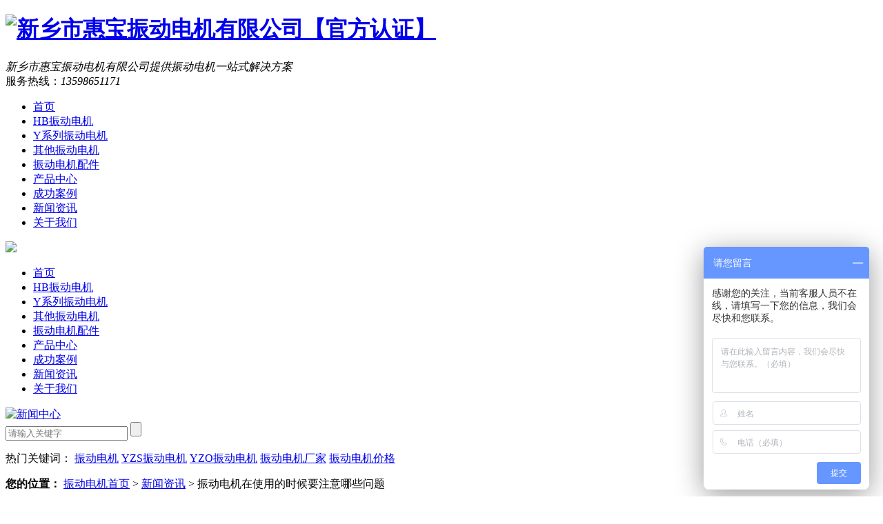

--- FILE ---
content_type: text/html; charset=utf-8
request_url: http://www.hbzddj.net/a_454.html
body_size: 6255
content:
<!doctype html>
<html>

	<head>
		<meta charset="utf-8">
		<meta http-equiv="Content-Type" content="text/html; charset=UTF-8">
		<title>振动电机在使用的时候要注意哪些问题 - 新乡市惠宝振动电机有限公司【官方认证】</title>
		<meta name="keywords" content="振动电机">
		<meta name="description" content="振动电机​因为具有能耗小、噪音低、激振力大、使用寿命长等优良特点存在，而被广泛使用于医药、食品、矿山、电力、除尘、铸造、化工、水泥等领域之中，市场对于它的使用量是非常大的。当时用振动电机的时候，为了能够让它在使用时可以发挥理想的使用效果，我们需要特别注意一些使用事项，主要有以下几点。

">
		<meta name="location" content="province=;city=">
		<link href="http://www.hbzddj.net/storage/11191/images/20190924/20190924113443_89369.png" rel="shortcut icon">
		<meta name="renderer" content="webkit|ie-comp|ie-stand" />
		<meta http-equiv="X-UA-Compatible" content="IE=Edge,chrome=1">
		<!-- 控制缩放比例 -->
		<meta name="viewport" content="initial-scale=1.0,width=device-width,height=device-height,minimum-scale=1.0,maximum-scale=1.0,user-scalable=no">
		<!-- 不让百度转码 -->
		<meta http-equiv="Cache-Control" content="no-transform" />
		<meta http-equiv="Cache-Control" content="no-siteapp" />
  <link href="http://www.hbzddj.net/storage/11191/tpl/1262/css/reset.css" rel="stylesheet"> 
  <link rel="stylesheet" type="text/css" href="http://www.hbzddj.net/storage/11191/tpl/1262/css/style.css"/>
   <script src="http://www.hbzddj.net/storage/11191/tpl/1262/js/jq.js" type="text/javascript" charset="utf-8"></script>
  <script src="http://www.hbzddj.net/storage/11191/tpl/1262/js/style.js" type="text/javascript" charset="utf-8"></script>
  <script src="http://www.hbzddj.net/storage/11191/tpl/1262/js/nsw.pc.min.js"></script> 
  <link href="http://www.hbzddj.net/storage/11191/tpl/1262/css/5c491f63e4b03a843b4be59d.css" rel="stylesheet">
  
 <script src="http://www.hbzddj.net/storage/11191/tpl/1262/js/template-sub-domain.js"></script></head> 
 <body class="body-color"> 
  <div> 
   <div class="headbj"> 
  <div class="head content"> 
   <div class="logo wow fadeInLeft"> 
    <h1> <a href="http://www.hbzddj.net/" title="新乡市惠宝振动电机有限公司【官方认证】"> <img alt="新乡市惠宝振动电机有限公司【官方认证】" src="http://www.hbzddj.net/storage/11191/images/20190924/20190924113429_77396.png" title="新乡市惠宝振动电机有限公司【官方认证】"> </a> </h1> 
    <span><em>新乡市惠宝振动电机有限公司</em><i>提供振动电机一站式解决方案</i></span> 
   </div> 
   <div class="phone wow fadeInRight"> 
    <span>服务热线：<i>13598651171</i></span> 
   </div> 
   <div class="clear"></div> 
   <div class="menu"> 
    <ul class="nav"> 
      <li class=""> <a href="http://www.hbzddj.net/" title="首页"> 首页</a><i></i></li><li class=""> <a href="http://www.hbzddj.net/p_159" title="HB振动电机"> HB振动电机</a><i></i></li><li class=""> <a href="http://www.hbzddj.net/p_160" title="Y系列振动电机"> Y系列振动电机</a><i></i></li><li class=""> <a href="http://www.hbzddj.net/p_161" title="其他振动电机"> 其他振动电机</a><i></i></li><li class=""> <a href="http://www.hbzddj.net/p_162" title="振动电机配件"> 振动电机配件</a><i></i></li><li class=""> <a href="http://www.hbzddj.net/p_158" title="产品中心"> 产品中心</a><i></i></li><li class=""> <a href="http://www.hbzddj.net/a_183" title="成功案例"> 成功案例</a><i></i></li><li class=""> <a href="http://www.hbzddj.net/a_192" title="新闻资讯"> 新闻资讯</a><i></i></li><li class=""> <a href="http://www.hbzddj.net/gywm198.html" title="关于我们"> 关于我们</a><i></i></li>
      <script type="text/javascript">
      	$(".menu > ul > li:nth-of-type(1)").addClass("first");
      	$(".menu > ul > li:nth-of-type(9)").addClass("last");
      </script> 
      
    </ul> 
   </div>
   <div class="m_menu">
   	<img src="http://www.hbzddj.net/storage/11191/tpl/1262/images/caidan.png" />
   </div>
   <div class="m_nav">
   		<ul>
   			<li><a href="http://www.hbzddj.net/">首页</a></li><li><a href="http://www.hbzddj.net/p_159">HB振动电机</a></li><li><a href="http://www.hbzddj.net/p_160">Y系列振动电机</a></li><li><a href="http://www.hbzddj.net/p_161">其他振动电机</a></li><li><a href="http://www.hbzddj.net/p_162">振动电机配件</a></li><li><a href="http://www.hbzddj.net/p_158">产品中心</a></li><li><a href="http://www.hbzddj.net/a_183">成功案例</a></li><li><a href="http://www.hbzddj.net/a_192">新闻资讯</a></li><li><a href="http://www.hbzddj.net/gywm198.html">关于我们</a></li>
   			
   		</ul>
   		<script type="text/javascript">
   			$(".m_menu").click(function(){
   				$(".m_nav").toggle();
   			})
   		</script>
     <script>
var _hmt = _hmt || [];
(function() {
  var hm = document.createElement("script");
  hm.src = "https://hm.baidu.com/hm.js?5d4e7c0db158f36ee4a7531a1e572a87";
  var s = document.getElementsByTagName("script")[0]; 
  s.parentNode.insertBefore(hm, s);
})();
</script>
   </div>
  </div> 
 </div> 
  
</div> 
  <div> 
 <div class="ty-banner-1"> 
   
   <a href="http://www.hbzddj.net/" title="新闻中心"> <img alt="新闻中心" src="http://www.hbzddj.net/storage/11191/tpl/1262/images/nei_banner.jpg" title="新闻中心"> </a> 
    
   
   
   
 </div> 
</div> 
  <div class="p1-search-1 b"> 
 <div class="blk-main"> 
  <div class="blk-md blk mrkjs"> 
   <div class="p1-search-1-inp fr"> 
    <form method="get" action="/so_article" style="position: relative;">
        
	<input class="p1-search-1-inp1" name="keyword" value="" id="key" placeholder="请输入关键字" type="text"> 
    <input class="p1-search-1-inp2" value=""  type="submit"> 
</form> 
   </div> 
  <p> 热门关键词： 
     
     <a href="http://www.hbzddj.net/" size="7" title="振动电机">振动电机</a> 
     
     <a href="http://www.hbzddj.net/" size="7" title="YZS振动电机">YZS振动电机</a> 
     
     <a href="http://www.hbzddj.net/" size="7" title="YZO振动电机">YZO振动电机</a> 
     
     <a href="http://www.hbzddj.net/" size="7" title="振动电机厂家">振动电机厂家</a> 
     
     <a href="http://www.hbzddj.net/" size="7" title="振动电机价格">振动电机价格</a> 
     </p> 
  </div> 
 </div> 
  
 <!-- CSS --> 
  
</div> 
  <div class="blk-main"> 
   <div class="blk plc"> 
 <!-- HTML --> 
 <div class="p12-curmbs-1" navcrumbs=""> 
  <b> 您的位置：</b> 
  <a href="http://www.hbzddj.net/">振动电机首页</a> <span>&gt;</span> <a href="http://www.hbzddj.net/a_192">新闻资讯</a> <span>&gt;</span> 振动电机在使用的时候要注意哪些问题 
   
 </div> 
  
  
</div> 
   <div class="clear"></div> 
   <div class="blk-sm fl"> 
    <div class="p14-infocontent-1 blk"> 
 <h1 class="p14-infocontent-1-tit"> 振动电机在使用的时候要注意哪些问题 </h1> 
 <div class="p14-infocontent-1-sour"> 
  <span> 作者：  
   
      
   </span> 
  <span> 编辑：  
   
      
   </span> 
  <span> 来源：  
   
      
   </span> 
  <span> 发布日期： 20-04-28 </span> 
 </div> 
 <div class="p14-infocontent-1-text"> 
  <div class="p14-infocontent-1-text-t1">
    信息摘要： 
  </div> 
  <div class="p14-infocontent-1-text-t2">振动电机因为具有能耗小、噪音低、激振力大、使用寿命长等优良特点存在，而被广泛使用于医药、食品、矿山、电力、除尘、铸造、化 ...</div> 
  <div class="clear"> 
  </div> 
 </div> 
 <div class="p14-infocontent-1-desc endit-content"><p style="text-indent:2em;">
    <p style="text-indent:28px"><a href="http://www.hbzddj.net" target="_self"><span style="font-size: 16px;"><b><span style="font-family: 宋体;">振动电机</span></b></span></a><span style="font-size: 16px;"><b><span style="font-family: 宋体;"></span></b><span style="font-family: 宋体;">因为具有能耗小、噪音低、激振力大、使用寿命长等优良特点存在，而被广泛使用于医药、食品、矿山、电力、除尘、铸造、化工、水泥等领域之中，市场对于它的使用量是非常大的。当时用<a data-mid="18" href="http://www.hbzddj.net/a_328.html">振动电机</a>的时候，为了能够让它在使用时可以发挥理想的使用效果，我们需要特别注意一些使用事项，主要有以下几点。</span></span></p><p style="text-indent: 28px; text-align: center;"><span style="font-size: 16px;"><span style="font-family: 宋体;"><img src="http://www.hbzddj.net/storage/11191/article/20200103/1578040520797429.jpg" alt="1578040520797429"/></span></span></p><p style="text-indent:28px"><span style="font-family: 宋体; font-size: 16px;">其一，正确的安装轴承。</span></p><p style="text-indent:28px"><span style="font-family: 宋体; font-size: 16px;">轴承是振动电机的一个重要组成部分，主要起支撑以及减少摩擦的作用，电机的轴承要选用重型轴承，这样才能承载一定的轴向负荷，而且在安装轴承的时候一定要非常专业、精准、到位，不能出错，否则是会影响到振动电机的使用效果和使用寿命的，因此大家在使用电机的时候需要严格按照说明书来安装轴承，这样才能保障振动电机的良好运行。</span></p><p style="text-indent: 28px; text-align: center;"><span style="font-family: 宋体; font-size: 16px;"><img src="http://www.hbzddj.net/storage/11191/article/20200407/1586243497652068.jpg" alt="1586243497652068"/></span></p><p style="text-indent:28px"><span style="font-family: 宋体; font-size: 16px;">其二，正确操作、存放产品。</span></p><p style="text-indent:28px"><span style="font-family: 宋体; font-size: 16px;">振动电机是一种专业的设备，需要按照正确的步骤来操作使用它，这样才能让其发挥着理想的使用效果，而且在使用之后需要将其正确的存放，不能随便放置，应该将其安放在通风干净的环境中，要避免腐蚀性气体接触产品表面，否则很容易造成振动电机的腐蚀、生锈，从而影响设备的美观和使用寿命，这一点是需要我们来注意的。</span></p><p style="text-indent: 28px; text-align: center;"><span style="font-family: 宋体; font-size: 16px;"><img src="http://www.hbzddj.net/storage/11191/article/20191223/1577085300237601.jpg" alt="1577085300237601"/></span></p><p style="text-indent:28px"><span style="font-family: 宋体; font-size: 16px;">其三，保养工作要做好。</span></p><p style="text-indent:28px"><span style="font-family: 宋体; font-size: 16px;">振动电机在使用的时候，我们也需要做好对于它的保养工作，要经常对其表面除尘，防止粉尘进入内部，从而影响电机的运行。</span></p><p style="text-indent:28px"><span style="font-family: 宋体; font-size: 16px;">转载请注明本文来源地址：www.hbzddj.net</span></p></div> 
 <div class="clear"></div> 
  
</div> 
    <div class="p14-info-3 blk"> 
 <div class="p14-info-3-tit">
   【相关推荐】 
 </div> 
 <div class="p14-info-3-list"> 
  <ul> 
    <li><a href="http://www.hbzddj.net/a_469.html" title="网络批发采购振动电机合同内容要注意"><span> 了解详情 > </span> 网络批发采购振动电机合同内容要注意 </a></li><li><a href="http://www.hbzddj.net/a_468.html" title="振动电机图片展示的效果怎么样"><span> 了解详情 > </span> 振动电机图片展示的效果怎么样 </a></li><li><a href="http://www.hbzddj.net/a_467.html" title="振动电机在市场中的使用性能特点有哪些"><span> 了解详情 > </span> 振动电机在市场中的使用性能特点有哪些 </a></li>
     
    
  </ul> 
 </div> 
  
</div> 
    <div class="p14-pagination-1 blk"> 
 <dl> 
  <dd> 
   <b><em><a href="http://www.hbzddj.net/a_453.html" title="如何选择振动电机厂家">  查看详情 + </a></em></b> 
   <span>  上一条 </span>
   <a href="http://www.hbzddj.net/a_453.html" title="如何选择振动电机厂家">  如何选择振动电机厂家  </a>
    
  </dd> 
  <dt></dt> 
  <dd> 
   <b><em><a href="http://www.hbzddj.net/a_455.html" title="振动电机的购买方式有哪些">  查看详情 + </a></em></b> 
   <span>  下一条 </span> 
   <a href="http://www.hbzddj.net/a_455.html" title="振动电机的购买方式有哪些">  振动电机的购买方式有哪些  </a>
    
  </dd> 
 </dl> 
 <div class="p14-pagination-1-href"> 
  <span><a href="http://www.hbzddj.net/a_192" title="返回列表">  返回列表 </a></span> 
 </div> 
 <div class="p14-pagination-1-key"> 
  <p>  本文标签：  
    
     
      
     
    </p> 
 </div> 
 <div class="clear"> 
 </div> 
  
</div> 
   </div> 
   <div class="blk-xs fr"> 
    <div class="p14-info-2 blk"> 
 <div class="p14-info-2-tit">
   推荐资讯 
 </div> 
 <div class="p14-info-2-list"> 
   
   <dl> 
    <dt> 
     <a href="http://www.hbzddj.net/a_469.html"><img alt="网络批发采购振动电机合同内容要注意" src="http://www.hbzddj.net/storage/11191/article/20200324/1585016390211913.jpg" title="网络批发采购振动电机合同内容要注意"></a> 
    </dt> 
    <dd> 
     <h3><a href="http://www.hbzddj.net/a_469.html"> 网络批发采购振动电机合同内容要注意 </a></h3> 
     <div class="p14-info-2-list-desc">
       大批量采购振动电机还是需要挑选到新乡市惠宝振动电机有限公司这样的专业品牌商家，大厂家直供产品，性价比更高，肯定也是值得我 ... 
     </div> 
     <div class="p14-info-2-list-date">
       2020-11-03 
     </div> 
    </dd> 
   </dl><dl> 
    <dt> 
     <a href="http://www.hbzddj.net/a_468.html"><img alt="振动电机图片展示的效果怎么样" src="http://www.hbzddj.net/storage/11191/article/20200401/1585708758582950.jpg" title="振动电机图片展示的效果怎么样"></a> 
    </dt> 
    <dd> 
     <h3><a href="http://www.hbzddj.net/a_468.html"> 振动电机图片展示的效果怎么样 </a></h3> 
     <div class="p14-info-2-list-desc">
       平时我们在选择一些电机产品的时候，都可以看看振动电机图片展示的效果怎么样。产品只要在整体的图片效果上非常好，并且在市场中 ... 
     </div> 
     <div class="p14-info-2-list-date">
       2020-10-20 
     </div> 
    </dd> 
   </dl><dl> 
    <dt> 
     <a href="http://www.hbzddj.net/a_467.html"><img alt="振动电机在市场中的使用性能特点有哪些" src="http://www.hbzddj.net/storage/11191/article/20200407/1586244261489932.jpg" title="振动电机在市场中的使用性能特点有哪些"></a> 
    </dt> 
    <dd> 
     <h3><a href="http://www.hbzddj.net/a_467.html"> 振动电机在市场中的使用性能特点有哪些 </a></h3> 
     <div class="p14-info-2-list-desc">
       振动电机是各类振动机械的通用激振源，在水泥、港口、建材、矿山、冶金、煤炭、电力、铸造、医药、涂装等行业都有着重要的使用， ... 
     </div> 
     <div class="p14-info-2-list-date">
       2020-10-09 
     </div> 
    </dd> 
   </dl>
    
   
 </div> 
 <div class="clear"></div> 
  
</div> 
    <div class="contact-z1 blk"> 
 <p> 咨询热线 </p> 
 <span> 13598651171 </span> 
  
</div> 
   </div> 
   <div class="clear"></div> 
  </div> 
  <div> 
 ﻿﻿﻿<div class="footer"> 
  <div class="foot content"> 
   <div class="ftlogo"> 
    <h1><a href="http://www.hbzddj.net/" title="新乡市惠宝振动电机有限公司【官方认证】"><img alt="新乡市惠宝振动电机有限公司【官方认证】" src="http://www.hbzddj.net/storage/11191/images/20190924/20190924113429_77396.png" title="新乡市惠宝振动电机有限公司【官方认证】"></a></h1> 
    <span>新乡市惠宝振动电机有限公司【官方认证】 <br>(版权所有）</span> 
   </div> 
   <div class="ftnav"> 
    <ul> 
      <li><a href="http://www.hbzddj.net/" title="首页">首页</a></li><li><a href="http://www.hbzddj.net/p_159" title="HB振动电机">HB振动电机</a></li><li><a href="http://www.hbzddj.net/p_160" title="Y振动电机">Y振动电机</a></li><li><a href="http://www.hbzddj.net/p_158" title="产品中心">产品中心</a></li><li><a href="http://www.hbzddj.net/a_183" title="成功案例">成功案例</a></li><li><a href="http://www.hbzddj.net/a_192" title="新闻资讯">新闻资讯</a></li><li><a href="http://www.hbzddj.net/sitemap.html" title="网站地图">网站地图</a></li>
       
     
    </ul> 
    
   </div> 
   <div class="gsxx"> 
    <ul> 
     <li class="db1">服务热线：13598651171</li> 
     <li class="db2">技术热线：0373-2691148</li> 
     <li class="db3">E-Mail：1279723638@qq.com</li> 
     <li class="db4">公司地址：新乡市卫滨区平原镇八里营村</li> 
    </ul> 
   </div> 
   <div class="ewm"> 
    <span><em><img alt="进入微信咨询" src="http://www.hbzddj.net/storage/11191/images/20190924/20190924152102_97331.jpg" title="进入微信咨询"></em><i>进入微信咨询</i></span> 
   
    <span><em><img alt="进入微信咨询" src="http://www.hbzddj.net/storage/11191/images/20190924/20190924152059_75637.jpg" title=""></em><i>进入微信咨询</i></span> 
   </div> 
   <div class="clear"></div> 
   <div class="link"> 
    
    <strong><em>百度统计</em><em>备案号：<a href="https://beian.miit.gov.cn/">豫ICP备15005811号</a></em>  </strong> 
   </div> 
  </div> 
 </div> 
  
</div> 
  <div class="client-2"> 
 <ul id="client-2"> 
  <li class="my-kefu-qq"> 
   <div class="my-kefu-main"> 
    <div class="my-kefu-left"> 
     <a class="online-contact-btn" href="http://wpa.qq.com/msgrd?v=3&uin=1279723638&site=qq&menu=yes" qq=""> <i></i> <p> QQ咨询 </p> </a> 
    </div> 
    <div class="my-kefu-right"></div> 
   </div> </li> 
  <li class="my-kefu-tel"> 
   <div class="my-kefu-tel-main"> 
    <div class="my-kefu-left"> 
     <i></i> 
     <p> 联系电话 </p> 
    </div> 
    <div class="my-kefu-tel-right" phone400="">13598651171</div> 
   </div> </li> 
  <li class="my-kefu-liuyan"> 
   <div class="my-kefu-main"> 
    <div class="my-kefu-left"> 
     <a href="http://www.hbzddj.net/zxly200.html" title="在线留言"> <i></i> <p> 在线留言 </p> </a> 
    </div> 
    <div class="my-kefu-right"></div> 
   </div> </li> 
  <li class="my-kefu-weixin"> 
   <div class="my-kefu-main"> 
    <div class="my-kefu-left"> 
     <i></i> 
     <p> 微信扫一扫 </p> 
    </div> 
    <div class="my-kefu-right"> 
    </div> 
    <div class="my-kefu-weixin-pic"> 
     <img src="http://www.hbzddj.net/storage/11191/images/20190924/20190924152102_97331.jpg"> 
    </div> 
   </div> </li> 
   
  <li class="my-kefu-ftop"> 
   <div class="my-kefu-main"> 
    <div class="my-kefu-left"> 
     <a href="javascript:;"> <i></i> <p> 返回顶部 </p> </a> 
    </div> 
    <div class="my-kefu-right"> 
    </div> 
   </div> </li> 
 </ul> 
  
  
</div>



<div class="blank55"></div>
<div id="toolbar" class="layout text-center">
  <div class="x3"><a href="http://www.hbzddj.net/"><span class="icon-home"><img style="display: inline-block;width: 20.44px;height: 22px;" src="http://www.hbzddj.net/storage/11191/tpl/1262/images/zhuye.png" /></span>首页</a></div>
  <div class="x3"><a href="tel:13598651171"><span class="icon-phone"><img style="display: inline-block;width: 20.44px;height: 22px;" src="http://www.hbzddj.net/storage/11191/tpl/1262/images/m_phone.png" /></span>电话</a></div>
  <div class="x3"><a href="sms:13598651171"><span class="icon-envelope-o"><img style="display: inline-block;width: 20.44px;height: 22px;" src="http://www.hbzddj.net/storage/11191/tpl/1262/images/duanxin.png" /></span>短信</a></div>
  <div class="x3">
  	<a href="http://www.hbzddj.net/lxwm199.html"><span class="icon-user"><img style="display: inline-block;width: 20.44px;height: 22px;" src="http://www.hbzddj.net/storage/11191/tpl/1262/images/people.png" /></span>联系</a></div>
  	
</div>
<div class="return_top"></div>
<script>
(function(){
    var bp = document.createElement('script');
    var curProtocol = window.location.protocol.split(':')[0];
    if (curProtocol === 'https') {
        bp.src = 'https://zz.bdstatic.com/linksubmit/push.js';
    }
    else {
        bp.src = 'http://push.zhanzhang.baidu.com/push.js';
    }
    var s = document.getElementsByTagName("script")[0];
    s.parentNode.insertBefore(bp, s);
})();
</script> 
  <script src="http://www.hbzddj.net/storage/11191/tpl/1262/js/public.js"></script> 
  <script src="http://www.hbzddj.net/storage/11191/tpl/1262/js/5c491f63e4b03a843b4be59d.js" type="text/javascript"></script>
  
 
<script>  var sysBasePath = null ;var projPageData = {};</script>
    <script type="text/javascript">
document.body.oncontextmenu=document.body.ondragstart= document.body.onselectstart=document.body.onbeforecopy=function(){return false;};
document.body.onselect=document.body.oncopy=document.body.onmouseup=function(){document.selection.empty();};
</script>
    <div style="display:none;">cache</div><div style="text-align:center;display:none;"><span>Processed in 0.011617 Second.</span></div></body></html>